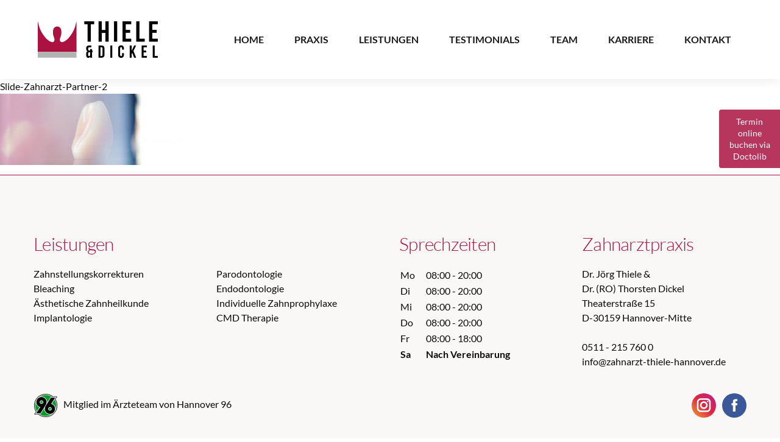

--- FILE ---
content_type: text/html; charset=UTF-8
request_url: https://www.zahnarzt-thiele-hannover.de/leistungen/wurzelkanalbehandlung/slide-zahnarzt-partner-2
body_size: 7525
content:
<!doctype html>
<html>
<head>
<meta charset="utf-8">
                <meta name="viewport" content="width=1400, user-scalable=no" />
         

<title>Slide-Zahnarzt-Partner-2 - Zahnarztpraxis Thiele</title>
<link rel="icon" href="https://www.zahnarzt-thiele-hannover.de/favicon.ico" type="image/x-icon" />
<link rel="shortcut icon" href="https://www.zahnarzt-thiele-hannover.de/favicon.ico" type="image/x-icon" />
<meta name='robots' content='index, follow, max-image-preview:large, max-snippet:-1, max-video-preview:-1' />

	<!-- This site is optimized with the Yoast SEO plugin v22.4 - https://yoast.com/wordpress/plugins/seo/ -->
	<link rel="canonical" href="https://www.zahnarzt-thiele-hannover.de/leistungen/wurzelkanalbehandlung/slide-zahnarzt-partner-2/" />
	<meta property="og:locale" content="de_DE" />
	<meta property="og:type" content="article" />
	<meta property="og:title" content="Slide-Zahnarzt-Partner-2 - Zahnarztpraxis Thiele" />
	<meta property="og:url" content="https://www.zahnarzt-thiele-hannover.de/leistungen/wurzelkanalbehandlung/slide-zahnarzt-partner-2/" />
	<meta property="og:site_name" content="Zahnarztpraxis Thiele" />
	<meta property="article:modified_time" content="2017-08-14T10:07:28+00:00" />
	<meta property="og:image" content="https://www.zahnarzt-thiele-hannover.de/leistungen/wurzelkanalbehandlung/slide-zahnarzt-partner-2" />
	<meta property="og:image:width" content="1280" />
	<meta property="og:image:height" content="500" />
	<meta property="og:image:type" content="image/jpeg" />
	<meta name="twitter:card" content="summary_large_image" />
	<script type="application/ld+json" class="yoast-schema-graph">{"@context":"https://schema.org","@graph":[{"@type":"WebPage","@id":"https://www.zahnarzt-thiele-hannover.de/leistungen/wurzelkanalbehandlung/slide-zahnarzt-partner-2/","url":"https://www.zahnarzt-thiele-hannover.de/leistungen/wurzelkanalbehandlung/slide-zahnarzt-partner-2/","name":"Slide-Zahnarzt-Partner-2 - Zahnarztpraxis Thiele","isPartOf":{"@id":"https://www.zahnarzt-thiele-hannover.de/#website"},"primaryImageOfPage":{"@id":"https://www.zahnarzt-thiele-hannover.de/leistungen/wurzelkanalbehandlung/slide-zahnarzt-partner-2/#primaryimage"},"image":{"@id":"https://www.zahnarzt-thiele-hannover.de/leistungen/wurzelkanalbehandlung/slide-zahnarzt-partner-2/#primaryimage"},"thumbnailUrl":"https://www.zahnarzt-thiele-hannover.de/wp-content/uploads/2017/03/Slide-Zahnarzt-Partner-2.jpg","datePublished":"2017-06-26T09:14:33+00:00","dateModified":"2017-08-14T10:07:28+00:00","breadcrumb":{"@id":"https://www.zahnarzt-thiele-hannover.de/leistungen/wurzelkanalbehandlung/slide-zahnarzt-partner-2/#breadcrumb"},"inLanguage":"de","potentialAction":[{"@type":"ReadAction","target":["https://www.zahnarzt-thiele-hannover.de/leistungen/wurzelkanalbehandlung/slide-zahnarzt-partner-2/"]}]},{"@type":"ImageObject","inLanguage":"de","@id":"https://www.zahnarzt-thiele-hannover.de/leistungen/wurzelkanalbehandlung/slide-zahnarzt-partner-2/#primaryimage","url":"https://www.zahnarzt-thiele-hannover.de/wp-content/uploads/2017/03/Slide-Zahnarzt-Partner-2.jpg","contentUrl":"https://www.zahnarzt-thiele-hannover.de/wp-content/uploads/2017/03/Slide-Zahnarzt-Partner-2.jpg","width":1280,"height":500},{"@type":"BreadcrumbList","@id":"https://www.zahnarzt-thiele-hannover.de/leistungen/wurzelkanalbehandlung/slide-zahnarzt-partner-2/#breadcrumb","itemListElement":[{"@type":"ListItem","position":1,"name":"Startseite","item":"https://www.zahnarzt-thiele-hannover.de/"},{"@type":"ListItem","position":2,"name":"EndodontologieWurzelkanalbehandlung","item":"https://www.zahnarzt-thiele-hannover.de/leistungen/wurzelkanalbehandlung"},{"@type":"ListItem","position":3,"name":"Slide-Zahnarzt-Partner-2"}]},{"@type":"WebSite","@id":"https://www.zahnarzt-thiele-hannover.de/#website","url":"https://www.zahnarzt-thiele-hannover.de/","name":"Zahnarztpraxis Thiele","description":"Just another WordPress site","potentialAction":[{"@type":"SearchAction","target":{"@type":"EntryPoint","urlTemplate":"https://www.zahnarzt-thiele-hannover.de/?s={search_term_string}"},"query-input":"required name=search_term_string"}],"inLanguage":"de"}]}</script>
	<!-- / Yoast SEO plugin. -->


<link rel='dns-prefetch' href='//ajax.googleapis.com' />
<link rel='dns-prefetch' href='//cdnjs.cloudflare.com' />
<script type="text/javascript">
/* <![CDATA[ */
window._wpemojiSettings = {"baseUrl":"https:\/\/s.w.org\/images\/core\/emoji\/15.0.3\/72x72\/","ext":".png","svgUrl":"https:\/\/s.w.org\/images\/core\/emoji\/15.0.3\/svg\/","svgExt":".svg","source":{"concatemoji":"https:\/\/www.zahnarzt-thiele-hannover.de\/wp-includes\/js\/wp-emoji-release.min.js?ver=6.5.7"}};
/*! This file is auto-generated */
!function(i,n){var o,s,e;function c(e){try{var t={supportTests:e,timestamp:(new Date).valueOf()};sessionStorage.setItem(o,JSON.stringify(t))}catch(e){}}function p(e,t,n){e.clearRect(0,0,e.canvas.width,e.canvas.height),e.fillText(t,0,0);var t=new Uint32Array(e.getImageData(0,0,e.canvas.width,e.canvas.height).data),r=(e.clearRect(0,0,e.canvas.width,e.canvas.height),e.fillText(n,0,0),new Uint32Array(e.getImageData(0,0,e.canvas.width,e.canvas.height).data));return t.every(function(e,t){return e===r[t]})}function u(e,t,n){switch(t){case"flag":return n(e,"\ud83c\udff3\ufe0f\u200d\u26a7\ufe0f","\ud83c\udff3\ufe0f\u200b\u26a7\ufe0f")?!1:!n(e,"\ud83c\uddfa\ud83c\uddf3","\ud83c\uddfa\u200b\ud83c\uddf3")&&!n(e,"\ud83c\udff4\udb40\udc67\udb40\udc62\udb40\udc65\udb40\udc6e\udb40\udc67\udb40\udc7f","\ud83c\udff4\u200b\udb40\udc67\u200b\udb40\udc62\u200b\udb40\udc65\u200b\udb40\udc6e\u200b\udb40\udc67\u200b\udb40\udc7f");case"emoji":return!n(e,"\ud83d\udc26\u200d\u2b1b","\ud83d\udc26\u200b\u2b1b")}return!1}function f(e,t,n){var r="undefined"!=typeof WorkerGlobalScope&&self instanceof WorkerGlobalScope?new OffscreenCanvas(300,150):i.createElement("canvas"),a=r.getContext("2d",{willReadFrequently:!0}),o=(a.textBaseline="top",a.font="600 32px Arial",{});return e.forEach(function(e){o[e]=t(a,e,n)}),o}function t(e){var t=i.createElement("script");t.src=e,t.defer=!0,i.head.appendChild(t)}"undefined"!=typeof Promise&&(o="wpEmojiSettingsSupports",s=["flag","emoji"],n.supports={everything:!0,everythingExceptFlag:!0},e=new Promise(function(e){i.addEventListener("DOMContentLoaded",e,{once:!0})}),new Promise(function(t){var n=function(){try{var e=JSON.parse(sessionStorage.getItem(o));if("object"==typeof e&&"number"==typeof e.timestamp&&(new Date).valueOf()<e.timestamp+604800&&"object"==typeof e.supportTests)return e.supportTests}catch(e){}return null}();if(!n){if("undefined"!=typeof Worker&&"undefined"!=typeof OffscreenCanvas&&"undefined"!=typeof URL&&URL.createObjectURL&&"undefined"!=typeof Blob)try{var e="postMessage("+f.toString()+"("+[JSON.stringify(s),u.toString(),p.toString()].join(",")+"));",r=new Blob([e],{type:"text/javascript"}),a=new Worker(URL.createObjectURL(r),{name:"wpTestEmojiSupports"});return void(a.onmessage=function(e){c(n=e.data),a.terminate(),t(n)})}catch(e){}c(n=f(s,u,p))}t(n)}).then(function(e){for(var t in e)n.supports[t]=e[t],n.supports.everything=n.supports.everything&&n.supports[t],"flag"!==t&&(n.supports.everythingExceptFlag=n.supports.everythingExceptFlag&&n.supports[t]);n.supports.everythingExceptFlag=n.supports.everythingExceptFlag&&!n.supports.flag,n.DOMReady=!1,n.readyCallback=function(){n.DOMReady=!0}}).then(function(){return e}).then(function(){var e;n.supports.everything||(n.readyCallback(),(e=n.source||{}).concatemoji?t(e.concatemoji):e.wpemoji&&e.twemoji&&(t(e.twemoji),t(e.wpemoji)))}))}((window,document),window._wpemojiSettings);
/* ]]> */
</script>
<style id='wp-emoji-styles-inline-css' type='text/css'>

	img.wp-smiley, img.emoji {
		display: inline !important;
		border: none !important;
		box-shadow: none !important;
		height: 1em !important;
		width: 1em !important;
		margin: 0 0.07em !important;
		vertical-align: -0.1em !important;
		background: none !important;
		padding: 0 !important;
	}
</style>
<link rel='stylesheet' id='wp-block-library-css' href='https://www.zahnarzt-thiele-hannover.de/wp-includes/css/dist/block-library/style.min.css?ver=6.5.7' type='text/css' media='all' />
<style id='classic-theme-styles-inline-css' type='text/css'>
/*! This file is auto-generated */
.wp-block-button__link{color:#fff;background-color:#32373c;border-radius:9999px;box-shadow:none;text-decoration:none;padding:calc(.667em + 2px) calc(1.333em + 2px);font-size:1.125em}.wp-block-file__button{background:#32373c;color:#fff;text-decoration:none}
</style>
<style id='global-styles-inline-css' type='text/css'>
body{--wp--preset--color--black: #000000;--wp--preset--color--cyan-bluish-gray: #abb8c3;--wp--preset--color--white: #ffffff;--wp--preset--color--pale-pink: #f78da7;--wp--preset--color--vivid-red: #cf2e2e;--wp--preset--color--luminous-vivid-orange: #ff6900;--wp--preset--color--luminous-vivid-amber: #fcb900;--wp--preset--color--light-green-cyan: #7bdcb5;--wp--preset--color--vivid-green-cyan: #00d084;--wp--preset--color--pale-cyan-blue: #8ed1fc;--wp--preset--color--vivid-cyan-blue: #0693e3;--wp--preset--color--vivid-purple: #9b51e0;--wp--preset--gradient--vivid-cyan-blue-to-vivid-purple: linear-gradient(135deg,rgba(6,147,227,1) 0%,rgb(155,81,224) 100%);--wp--preset--gradient--light-green-cyan-to-vivid-green-cyan: linear-gradient(135deg,rgb(122,220,180) 0%,rgb(0,208,130) 100%);--wp--preset--gradient--luminous-vivid-amber-to-luminous-vivid-orange: linear-gradient(135deg,rgba(252,185,0,1) 0%,rgba(255,105,0,1) 100%);--wp--preset--gradient--luminous-vivid-orange-to-vivid-red: linear-gradient(135deg,rgba(255,105,0,1) 0%,rgb(207,46,46) 100%);--wp--preset--gradient--very-light-gray-to-cyan-bluish-gray: linear-gradient(135deg,rgb(238,238,238) 0%,rgb(169,184,195) 100%);--wp--preset--gradient--cool-to-warm-spectrum: linear-gradient(135deg,rgb(74,234,220) 0%,rgb(151,120,209) 20%,rgb(207,42,186) 40%,rgb(238,44,130) 60%,rgb(251,105,98) 80%,rgb(254,248,76) 100%);--wp--preset--gradient--blush-light-purple: linear-gradient(135deg,rgb(255,206,236) 0%,rgb(152,150,240) 100%);--wp--preset--gradient--blush-bordeaux: linear-gradient(135deg,rgb(254,205,165) 0%,rgb(254,45,45) 50%,rgb(107,0,62) 100%);--wp--preset--gradient--luminous-dusk: linear-gradient(135deg,rgb(255,203,112) 0%,rgb(199,81,192) 50%,rgb(65,88,208) 100%);--wp--preset--gradient--pale-ocean: linear-gradient(135deg,rgb(255,245,203) 0%,rgb(182,227,212) 50%,rgb(51,167,181) 100%);--wp--preset--gradient--electric-grass: linear-gradient(135deg,rgb(202,248,128) 0%,rgb(113,206,126) 100%);--wp--preset--gradient--midnight: linear-gradient(135deg,rgb(2,3,129) 0%,rgb(40,116,252) 100%);--wp--preset--font-size--small: 13px;--wp--preset--font-size--medium: 20px;--wp--preset--font-size--large: 36px;--wp--preset--font-size--x-large: 42px;--wp--preset--spacing--20: 0.44rem;--wp--preset--spacing--30: 0.67rem;--wp--preset--spacing--40: 1rem;--wp--preset--spacing--50: 1.5rem;--wp--preset--spacing--60: 2.25rem;--wp--preset--spacing--70: 3.38rem;--wp--preset--spacing--80: 5.06rem;--wp--preset--shadow--natural: 6px 6px 9px rgba(0, 0, 0, 0.2);--wp--preset--shadow--deep: 12px 12px 50px rgba(0, 0, 0, 0.4);--wp--preset--shadow--sharp: 6px 6px 0px rgba(0, 0, 0, 0.2);--wp--preset--shadow--outlined: 6px 6px 0px -3px rgba(255, 255, 255, 1), 6px 6px rgba(0, 0, 0, 1);--wp--preset--shadow--crisp: 6px 6px 0px rgba(0, 0, 0, 1);}:where(.is-layout-flex){gap: 0.5em;}:where(.is-layout-grid){gap: 0.5em;}body .is-layout-flex{display: flex;}body .is-layout-flex{flex-wrap: wrap;align-items: center;}body .is-layout-flex > *{margin: 0;}body .is-layout-grid{display: grid;}body .is-layout-grid > *{margin: 0;}:where(.wp-block-columns.is-layout-flex){gap: 2em;}:where(.wp-block-columns.is-layout-grid){gap: 2em;}:where(.wp-block-post-template.is-layout-flex){gap: 1.25em;}:where(.wp-block-post-template.is-layout-grid){gap: 1.25em;}.has-black-color{color: var(--wp--preset--color--black) !important;}.has-cyan-bluish-gray-color{color: var(--wp--preset--color--cyan-bluish-gray) !important;}.has-white-color{color: var(--wp--preset--color--white) !important;}.has-pale-pink-color{color: var(--wp--preset--color--pale-pink) !important;}.has-vivid-red-color{color: var(--wp--preset--color--vivid-red) !important;}.has-luminous-vivid-orange-color{color: var(--wp--preset--color--luminous-vivid-orange) !important;}.has-luminous-vivid-amber-color{color: var(--wp--preset--color--luminous-vivid-amber) !important;}.has-light-green-cyan-color{color: var(--wp--preset--color--light-green-cyan) !important;}.has-vivid-green-cyan-color{color: var(--wp--preset--color--vivid-green-cyan) !important;}.has-pale-cyan-blue-color{color: var(--wp--preset--color--pale-cyan-blue) !important;}.has-vivid-cyan-blue-color{color: var(--wp--preset--color--vivid-cyan-blue) !important;}.has-vivid-purple-color{color: var(--wp--preset--color--vivid-purple) !important;}.has-black-background-color{background-color: var(--wp--preset--color--black) !important;}.has-cyan-bluish-gray-background-color{background-color: var(--wp--preset--color--cyan-bluish-gray) !important;}.has-white-background-color{background-color: var(--wp--preset--color--white) !important;}.has-pale-pink-background-color{background-color: var(--wp--preset--color--pale-pink) !important;}.has-vivid-red-background-color{background-color: var(--wp--preset--color--vivid-red) !important;}.has-luminous-vivid-orange-background-color{background-color: var(--wp--preset--color--luminous-vivid-orange) !important;}.has-luminous-vivid-amber-background-color{background-color: var(--wp--preset--color--luminous-vivid-amber) !important;}.has-light-green-cyan-background-color{background-color: var(--wp--preset--color--light-green-cyan) !important;}.has-vivid-green-cyan-background-color{background-color: var(--wp--preset--color--vivid-green-cyan) !important;}.has-pale-cyan-blue-background-color{background-color: var(--wp--preset--color--pale-cyan-blue) !important;}.has-vivid-cyan-blue-background-color{background-color: var(--wp--preset--color--vivid-cyan-blue) !important;}.has-vivid-purple-background-color{background-color: var(--wp--preset--color--vivid-purple) !important;}.has-black-border-color{border-color: var(--wp--preset--color--black) !important;}.has-cyan-bluish-gray-border-color{border-color: var(--wp--preset--color--cyan-bluish-gray) !important;}.has-white-border-color{border-color: var(--wp--preset--color--white) !important;}.has-pale-pink-border-color{border-color: var(--wp--preset--color--pale-pink) !important;}.has-vivid-red-border-color{border-color: var(--wp--preset--color--vivid-red) !important;}.has-luminous-vivid-orange-border-color{border-color: var(--wp--preset--color--luminous-vivid-orange) !important;}.has-luminous-vivid-amber-border-color{border-color: var(--wp--preset--color--luminous-vivid-amber) !important;}.has-light-green-cyan-border-color{border-color: var(--wp--preset--color--light-green-cyan) !important;}.has-vivid-green-cyan-border-color{border-color: var(--wp--preset--color--vivid-green-cyan) !important;}.has-pale-cyan-blue-border-color{border-color: var(--wp--preset--color--pale-cyan-blue) !important;}.has-vivid-cyan-blue-border-color{border-color: var(--wp--preset--color--vivid-cyan-blue) !important;}.has-vivid-purple-border-color{border-color: var(--wp--preset--color--vivid-purple) !important;}.has-vivid-cyan-blue-to-vivid-purple-gradient-background{background: var(--wp--preset--gradient--vivid-cyan-blue-to-vivid-purple) !important;}.has-light-green-cyan-to-vivid-green-cyan-gradient-background{background: var(--wp--preset--gradient--light-green-cyan-to-vivid-green-cyan) !important;}.has-luminous-vivid-amber-to-luminous-vivid-orange-gradient-background{background: var(--wp--preset--gradient--luminous-vivid-amber-to-luminous-vivid-orange) !important;}.has-luminous-vivid-orange-to-vivid-red-gradient-background{background: var(--wp--preset--gradient--luminous-vivid-orange-to-vivid-red) !important;}.has-very-light-gray-to-cyan-bluish-gray-gradient-background{background: var(--wp--preset--gradient--very-light-gray-to-cyan-bluish-gray) !important;}.has-cool-to-warm-spectrum-gradient-background{background: var(--wp--preset--gradient--cool-to-warm-spectrum) !important;}.has-blush-light-purple-gradient-background{background: var(--wp--preset--gradient--blush-light-purple) !important;}.has-blush-bordeaux-gradient-background{background: var(--wp--preset--gradient--blush-bordeaux) !important;}.has-luminous-dusk-gradient-background{background: var(--wp--preset--gradient--luminous-dusk) !important;}.has-pale-ocean-gradient-background{background: var(--wp--preset--gradient--pale-ocean) !important;}.has-electric-grass-gradient-background{background: var(--wp--preset--gradient--electric-grass) !important;}.has-midnight-gradient-background{background: var(--wp--preset--gradient--midnight) !important;}.has-small-font-size{font-size: var(--wp--preset--font-size--small) !important;}.has-medium-font-size{font-size: var(--wp--preset--font-size--medium) !important;}.has-large-font-size{font-size: var(--wp--preset--font-size--large) !important;}.has-x-large-font-size{font-size: var(--wp--preset--font-size--x-large) !important;}
.wp-block-navigation a:where(:not(.wp-element-button)){color: inherit;}
:where(.wp-block-post-template.is-layout-flex){gap: 1.25em;}:where(.wp-block-post-template.is-layout-grid){gap: 1.25em;}
:where(.wp-block-columns.is-layout-flex){gap: 2em;}:where(.wp-block-columns.is-layout-grid){gap: 2em;}
.wp-block-pullquote{font-size: 1.5em;line-height: 1.6;}
</style>
<link rel='stylesheet' id='contact-form-7-css' href='https://www.zahnarzt-thiele-hannover.de/wp-content/plugins/contact-form-7/includes/css/styles.css?ver=5.9.3' type='text/css' media='all' />
<link rel='stylesheet' id='style.css-css' href='https://www.zahnarzt-thiele-hannover.de/wp-content/themes/mediatouch/style.css?ver=6.5.7' type='text/css' media='all' />
<link rel='stylesheet' id='css_style.css-css' href='https://www.zahnarzt-thiele-hannover.de/wp-content/themes/mediatouch/css/style.min.css?ver=6.5.7' type='text/css' media='all' />
<link rel='stylesheet' id='slick.min.css-css' href='https://cdnjs.cloudflare.com/ajax/libs/slick-carousel/1.6.0/slick.min.css?ver=6.5.7' type='text/css' media='all' />
<link rel="https://api.w.org/" href="https://www.zahnarzt-thiele-hannover.de/wp-json/" /><link rel="alternate" type="application/json" href="https://www.zahnarzt-thiele-hannover.de/wp-json/wp/v2/media/298" /><link rel='shortlink' href='https://www.zahnarzt-thiele-hannover.de/?p=298' />
<link rel="alternate" type="application/json+oembed" href="https://www.zahnarzt-thiele-hannover.de/wp-json/oembed/1.0/embed?url=https%3A%2F%2Fwww.zahnarzt-thiele-hannover.de%2Fleistungen%2Fwurzelkanalbehandlung%2Fslide-zahnarzt-partner-2" />
<link rel="alternate" type="text/xml+oembed" href="https://www.zahnarzt-thiele-hannover.de/wp-json/oembed/1.0/embed?url=https%3A%2F%2Fwww.zahnarzt-thiele-hannover.de%2Fleistungen%2Fwurzelkanalbehandlung%2Fslide-zahnarzt-partner-2&#038;format=xml" />
		<style type="text/css" id="wp-custom-css">
			/* lato-regular - latin */
@font-face {
  font-family: 'Lato';
  font-style: normal;
  font-weight: 400;
  src: url('/fonts/lato-v23-latin-regular.eot'); /* IE9 Compat Modes */
  src: local(''),
       url('/fonts/lato-v23-latin-regular.eot?#iefix') format('embedded-opentype'), /* IE6-IE8 */
       url('/fonts/lato-v23-latin-regular.woff2') format('woff2'), /* Super Modern Browsers */
       url('/fonts/lato-v23-latin-regular.woff') format('woff'), /* Modern Browsers */
       url('/fonts/lato-v23-latin-regular.ttf') format('truetype'), /* Safari, Android, iOS */
       url('/fonts/lato-v23-latin-regular.svg#Lato') format('svg'); /* Legacy iOS */
}

/* lato-300 - latin */
@font-face {
  font-family: 'Lato';
  font-style: normal;
  font-weight: 300;
  src: url('/fonts/lato-v23-latin-300.eot'); /* IE9 Compat Modes */
  src: local(''),
       url('/fonts/lato-v23-latin-300.eot?#iefix') format('embedded-opentype'), /* IE6-IE8 */
       url('/fonts/lato-v23-latin-300.woff2') format('woff2'), /* Super Modern Browsers */
       url('/fonts/lato-v23-latin-300.woff') format('woff'), /* Modern Browsers */
       url('/fonts/lato-v23-latin-300.ttf') format('truetype'), /* Safari, Android, iOS */
       url('/fonts/lato-v23-latin-300.svg#Lato') format('svg'); /* Legacy iOS */
}

/* lato-700 - latin */
@font-face {
  font-family: 'Lato';
  font-style: normal;
  font-weight: 700;
  src: url('/fonts/lato-v23-latin-700.eot'); /* IE9 Compat Modes */
  src: local(''),
       url('/fonts/lato-v23-latin-700.eot?#iefix') format('embedded-opentype'), /* IE6-IE8 */
       url('/fonts/lato-v23-latin-700.woff2') format('woff2'), /* Super Modern Browsers */
       url('/fonts/lato-v23-latin-700.woff') format('woff'), /* Modern Browsers */
       url('/fonts/lato-v23-latin-700.ttf') format('truetype'), /* Safari, Android, iOS */
       url('/fonts/lato-v23-latin-700.svg#Lato') format('svg'); /* Legacy iOS */
}

.image-s-container p {
	transform: translate(0,25%);
}

.image-s-container div a:after {
    content: "\a";
    white-space: pre;
}

.image-box::after {
	display: none;
}		</style>
		
<!-- Google Tag Manager -->
<script>(function(w,d,s,l,i){w[l]=w[l]||[];w[l].push({'gtm.start':
new Date().getTime(),event:'gtm.js'});var f=d.getElementsByTagName(s)[0],
j=d.createElement(s),dl=l!='dataLayer'?'&l='+l:'';j.async=true;j.src=
'https://www.googletagmanager.com/gtm.js?id='+i+dl;f.parentNode.insertBefore(j,f);
})(window,document,'script','dataLayer','GTM-TQ49XD4');</script>
<!-- End Google Tag Manager -->
<script>
document.addEventListener( 'wpcf7mailsent', function( event ) {
 window.dataLayer.push({
 "event" : "cf7submission"
 });
 console.log('send mail');
}); 
</script>
</head>
<body class="body-page-298">

<!-- Google Tag Manager (noscript) -->
<noscript><iframe src="https://www.googletagmanager.com/ns.html?id=GTM-TQ49XD4"
height="0" width="0" style="display:none;visibility:hidden"></iframe></noscript>
<!-- End Google Tag Manager (noscript) -->
	<header>
		<div id="topBar" class="">
			<div class="row column">
				<a id="logo" href="/"><img src="https://www.zahnarzt-thiele-hannover.de/wp-content/themes/mediatouch/img/logo-thiele.png"></a>
				<span id="navTrigger"></span>
				<ul id="navigation">
					<li class=""><a href="https://www.zahnarzt-thiele-hannover.de/" target="" class="">Home</a> </li><li class=""><a href="https://www.zahnarzt-thiele-hannover.de/praxis-hannover-mitte" target="" class="">Praxis</a> </li><li class=""><a href="https://www.zahnarzt-thiele-hannover.de/leistungen" target="" class="">Leistungen</a> </li><li class=""><a href="https://www.zahnarzt-thiele-hannover.de/hannover-96" target="" class="">Testimonials</a> </li><li class=""><a href="https://www.zahnarzt-thiele-hannover.de/praxis-team" target="" class="">Team</a> </li><li class=""><a href="https://www.zahnarzt-thiele-hannover.de/karriere" target="" class="">Karriere</a> </li><li class=""><a href="https://www.zahnarzt-thiele-hannover.de/kontakt" target="" class="">Kontakt</a> </li>				</ul>		
			</div>
		</div>


		            		


        	</header>
		
		Slide-Zahnarzt-Partner-2 
		
		<p class="attachment"><a href='https://www.zahnarzt-thiele-hannover.de/wp-content/uploads/2017/03/Slide-Zahnarzt-Partner-2.jpg'><img decoding="async" width="300" height="117" src="https://www.zahnarzt-thiele-hannover.de/wp-content/uploads/2017/03/Slide-Zahnarzt-Partner-2-300x117.jpg" class="attachment-medium size-medium" alt="" srcset="https://www.zahnarzt-thiele-hannover.de/wp-content/uploads/2017/03/Slide-Zahnarzt-Partner-2-300x117.jpg 300w, https://www.zahnarzt-thiele-hannover.de/wp-content/uploads/2017/03/Slide-Zahnarzt-Partner-2-768x300.jpg 768w, https://www.zahnarzt-thiele-hannover.de/wp-content/uploads/2017/03/Slide-Zahnarzt-Partner-2-1024x400.jpg 1024w, https://www.zahnarzt-thiele-hannover.de/wp-content/uploads/2017/03/Slide-Zahnarzt-Partner-2.jpg 1280w" sizes="(max-width: 300px) 100vw, 300px" /></a></p>


	<script type="text/javascript" src="https://www.zahnarzt-thiele-hannover.de/wp-content/plugins/contact-form-7/includes/swv/js/index.js?ver=5.9.3" id="swv-js"></script>
<script type="text/javascript" id="contact-form-7-js-extra">
/* <![CDATA[ */
var wpcf7 = {"api":{"root":"https:\/\/www.zahnarzt-thiele-hannover.de\/wp-json\/","namespace":"contact-form-7\/v1"}};
/* ]]> */
</script>
<script type="text/javascript" src="https://www.zahnarzt-thiele-hannover.de/wp-content/plugins/contact-form-7/includes/js/index.js?ver=5.9.3" id="contact-form-7-js"></script>
<script type="text/javascript" src="https://ajax.googleapis.com/ajax/libs/jquery/3.1.1/jquery.min.js?ver=6.5.7" id="jquery.js-js"></script>
<script type="text/javascript" src="https://www.zahnarzt-thiele-hannover.de/wp-content/themes/mediatouch/js/rellax.min.js?ver=6.5.7" id="rellax.min.js-js"></script>
<script type="text/javascript" src="https://cdnjs.cloudflare.com/ajax/libs/slick-carousel/1.6.0/slick.min.js?ver=6.5.7" id="slick.min.js-js"></script>
<script type="text/javascript" id="script.js-js-extra">
/* <![CDATA[ */
var ajax = {"url":"https:\/\/www.zahnarzt-thiele-hannover.de\/wp-admin\/admin-ajax.php"};
/* ]]> */
</script>
<script type="text/javascript" src="https://www.zahnarzt-thiele-hannover.de/wp-content/themes/mediatouch/js/script.js?ver=6.5.7" id="script.js-js"></script>

<a href="https://www.doctolib.de/zahnarztpraxis/hannover/zahnarztpraxis-thiele-dickel?utm_campaign=website-button&amp;utm_source=zahnarztpraxis-thiele-dickel-website-button&amp;utm_medium=referral&amp;utm_content=option-8&amp;utm_term=zahnarztpraxis-thiele-dickel" style="position:fixed;z-index:20000;top:180px;right:0;display:block;text-align:center;opacity: 0.85;background-color:#ab1242 !important;color:#fefefe;font-size:14px;overflow:hidden;width:100px;border-radius: 4px 0 0 4px;text-decoration:none;padding:10px;line-height:1.4" rel="noopener noreferrer" target="_blank"><span style="font-size:14px">Termin<br> online buchen via Doctolib</span></a>

<footer>
    <div class="row">
        <div class="column large-6 small-padding-bottom small-padding-h">
            <div class="h2 red">Leistungen</div>
            <div class="row">
                <div class="column large-6">
                                                        <a href="https://www.zahnarzt-thiele-hannover.de/leistungen/unsichtbare-zahnspangen">Zahnstellungskorrekturen</a>

                                                <a href="https://www.zahnarzt-thiele-hannover.de/leistungen/bleaching-zahnaufhellung">Bleaching</a>

                                                <a href="https://www.zahnarzt-thiele-hannover.de/leistungen/metallfreie-kronen-und-inlays">Ästhetische Zahnheilkunde</a>

                                                <a href="https://www.zahnarzt-thiele-hannover.de/leistungen/kuenstliche-zahnwurzeln">Implantologie</a>

                        </div><div class="column large-6">                        <a href="https://www.zahnarzt-thiele-hannover.de/leistungen/zahnfleisch-und-zahntaschenbehandlung">Parodontologie</a>

                                                <a href="https://www.zahnarzt-thiele-hannover.de/leistungen/wurzelkanalbehandlung">Endodontologie</a>

                                                <a href="https://www.zahnarzt-thiele-hannover.de/leistungen/professionelle-zahnreinigung">Individuelle Zahnprophylaxe</a>

                                                <a href="https://www.zahnarzt-thiele-hannover.de/leistungen/funktionsdiagnostik-und-therapie">CMD Therapie</a>

                                        </div>
            </div>
        </div>
        <div class="column large-3 small-padding-bottom small-padding-h">
            <div class="h2 red">Sprechzeiten</div>
            <table class="opening2">
                                    <tr>
                        <td>Mo</td>
                        <td>08:00 - 20:00</td>
                    </tr> 
                                        <tr>
                        <td>Di</td>
                        <td>08:00 - 20:00</td>
                    </tr> 
                                        <tr>
                        <td>Mi</td>
                        <td>08:00 - 20:00</td>
                    </tr> 
                                        <tr>
                        <td>Do</td>
                        <td>08:00 - 20:00</td>
                    </tr> 
                                        <tr>
                        <td>Fr</td>
                        <td>08:00 - 18:00</td>
                    </tr> 
                                        <tr>
                        <td>Sa</td>
                        <td>Nach Vereinbarung</td>
                    </tr> 
                                </table>
        </div>
        <div class="column large-3 small-padding-bottom small-padding-h">
            <div class="h2 red">Zahnarztpraxis</div>
                        Dr. Jörg Thiele & <br />Dr. (RO) Thorsten Dickel<br />Theaterstraße 15<br />D-30159 Hannover-Mitte<br /><br />
            0511 - 215 760 0            <a href="mailto:info@zahnarzt-thiele-hannover.de">info@zahnarzt-thiele-hannover.de</a>
        </div>
    </div>
    <div class="row">
        <div class="column large-12 padding-top-s small-padding-h">
            <span class="hide-for-small"><img src="/wp-content/themes/mediatouch/img/logo-96.png">&nbsp;&nbsp;&nbsp;Mitglied im Ärzteteam von Hannover 96</span>
            <!-- <a class="social gplus" href="https://plus.google.com/109684043178272676530" target="_blank" title="">
                <svg xmlns="http://www.w3.org/2000/svg" xmlns:xlink="http://www.w3.org/1999/xlink" height="56.6934px" id="Layer_1" style="enable-background:new 0 0 56.6934 56.6934;" version="1.1" viewBox="0 0 56.6934 56.6934" width="56.6934px" xml:space="preserve"><g><path fill="#fff" d="M19.6671,25.7867c-0.0075,1.7935,0,3.5869,0.0076,5.3803c3.0067,0.098,6.0208,0.0527,9.0275,0.098   c-1.3262,6.6689-10.3989,8.8315-15.199,4.4761C8.5674,31.9206,8.801,23.5412,13.9327,19.992   c3.5869-2.8635,8.6884-2.1552,12.2752,0.324c1.4092-1.3036,2.7278-2.6977,4.0013-4.1445   c-2.984-2.3812-6.6462-4.0767-10.5421-3.8958c-8.1307-0.2713-15.6059,6.8497-15.7415,14.9805   c-0.52,6.6462,3.8506,13.1644,10.0222,15.5155c6.1489,2.3661,14.031,0.7535,17.957-4.77c2.5922-3.4889,3.1498-7.98,2.8484-12.1999   C29.7194,25.7641,24.6933,25.7716,19.6671,25.7867z"/><path fill="#fff" d="M49.0704,25.7641c-0.0151-1.4996-0.0226-3.0067-0.0301-4.5062c-1.4996,0-2.9916,0-4.4836,0   c-0.0151,1.4996-0.0301,2.9991-0.0377,4.5062c-1.5071,0.0075-3.0067,0.0151-4.5062,0.0302c0,1.4995,0,2.9915,0,4.4836   c1.4995,0.0151,3.0066,0.0302,4.5062,0.0452c0.0151,1.4996,0.0151,2.9991,0.0302,4.4987c1.4996,0,2.9916,0,4.4911,0   c0.0075-1.4996,0.015-2.9991,0.0301-4.5062c1.5071-0.0151,3.0067-0.0226,4.5062-0.0377c0-1.4921,0-2.9916,0-4.4836   C52.0771,25.7792,50.57,25.7792,49.0704,25.7641z"/></g></svg>
            </a> -->
            <a class="social facebook" href="https://www.facebook.com/Zahnarzt-Dr-J%C3%B6rg-Thiele-119742538096747/" target="_blank" title="">
                <svg xmlns="http://www.w3.org/2000/svg" xmlns:xlink="http://www.w3.org/1999/xlink" enable-background="new 0 0 56.693 56.693" height="56.693px" id="Layer_1" version="1.1" viewBox="0 0 56.693 56.693" width="56.693px" xml:space="preserve"><path fill="#fff" d="M40.43,21.739h-7.645v-5.014c0-1.883,1.248-2.322,2.127-2.322c0.877,0,5.395,0,5.395,0V6.125l-7.43-0.029  c-8.248,0-10.125,6.174-10.125,10.125v5.518h-4.77v8.53h4.77c0,10.947,0,24.137,0,24.137h10.033c0,0,0-13.32,0-24.137h6.77  L40.43,21.739z"/></svg>
            </a>
			<a class="social instagram" href="https://www.instagram.com/dr.thiele_dr.dickel_zahnaerzte/" target="_blank">
                <svg xmlns="http://www.w3.org/2000/svg" xmlns:xlink="http://www.w3.org/1999/xlink" viewBox="0 0 24 24" width="64px" height="64px">
				<g id="Outlined"><path d="M16,3H8C5.243,3,3,5.243,3,8v8c0,2.757,2.243,5,5,5h8c2.757,0,5-2.243,5-5V8C21,5.243,18.757,3,16,3z M19,16c0,1.654-1.346,3-3,3H8c-1.654,0-3-1.346-3-3V8c0-1.654,1.346-3,3-3h8c1.654,0,3,1.346,3,3V16z"/><path d="M12,7c-2.757,0-5,2.243-5,5s2.243,5,5,5s5-2.243,5-5S14.757,7,12,7z M12,15c-1.654,0-3-1.346-3-3s1.346-3,3-3s3,1.346,3,3S13.654,15,12,15z"/><circle cx="17" cy="7" r="1"/></g></svg>
            </a>
        </div>
    </div>
</footer>
<style>
footer .social.instagram {
	background: #f09433; 
	background: -moz-linear-gradient(45deg, #f09433 0%, #e6683c 25%, #dc2743 50%, #cc2366 75%, #bc1888 100%); 
	background: -webkit-linear-gradient(45deg, #f09433 0%,#e6683c 25%,#dc2743 50%,#cc2366 75%,#bc1888 100%); 
	background: linear-gradient(45deg, #f09433 0%,#e6683c 25%,#dc2743 50%,#cc2366 75%,#bc1888 100%); 
	filter: progid:DXImageTransform.Microsoft.gradient( startColorstr='#f09433', endColorstr='#bc1888',GradientType=1 );
}

footer .social.instagram svg {
	fill: #fff;
	height: 30px !important;
	width: 30px !important;
	margin: 0 !important;
	transform: translateY(4.5px);
}
</style>
<div id="socket">
    &copy; 2025 Zahn&auml;rzte Thiele & Dickel Hannover
    &nbsp;&nbsp;&nbsp;&nbsp;&nbsp;&nbsp;&nbsp;&nbsp;
    <a class=""><a href="https://www.zahnarzt-thiele-hannover.de/impressum" target="" class="">Impressum</a> </a><a class=""><a href="https://www.zahnarzt-thiele-hannover.de/datenschutz" target="" class="">Datenschutz</a> </a></div>
</body>
</html>

--- FILE ---
content_type: text/css; charset=UTF-8
request_url: https://www.zahnarzt-thiele-hannover.de/wp-content/themes/mediatouch/style.css?ver=6.5.7
body_size: -259
content:
/*
Theme Name: Mediatouch GmbH
Theme URI: http://www.mediatouch-online.de
Author: Mediatouch GmbH
Author URI: http://www.mediatouch-online.de/
Version: 1.0
*/

.admin-margin {
    margin-top: 32px;
}

p a,
p a:hover,
p a:focus,
p a:active {
    color: #ab1242;
}

.service-item a {
    color: initial !important;
}

.service-item a > span {
    font-weight: 300;
    font-size: 22px;
    letter-spacing: -.025em;
    margin-bottom: .5em;
}

.service-item a {
    display: block;
    font-size: 16px;
    color: #ab1242;
    margin-top: 1em;
    margin-bottom: -30px;
    font-weight: normal;
    letter-spacing: normal;
}

.service-item a span.read-more {
    color: #ab1242;
    letter-spacing: 2px;
    font-size: 12px;
    text-transform: uppercase;
    display: block;
    line-height: 15px;
    font-weight: bold;
    margin-bottom: 4px;
    margin-top: .5rem !important;
}

#socket a {
    margin-right: 20px;
}
#socket a:last-child {
    margin-right: 0px;
}


@media screen and (max-width: 39.95em) {

  #socket a {
      display: block;
      margin: 16px 0 0;
  }
}


--- FILE ---
content_type: application/javascript; charset=UTF-8
request_url: https://www.zahnarzt-thiele-hannover.de/wp-content/themes/mediatouch/js/rellax.min.js?ver=6.5.7
body_size: 515
content:
(function(root,factory){if(typeof define==="function"&&define.amd){define([],factory)}else if(typeof module==="object"&&module.exports){module.exports=factory()}else{root.Rellax=factory()}})(this,function(){var Rellax=function(el,options){"use strict";var self=Object.create(Rellax.prototype);var posY=0;var screenY=0;var blocks=[];var pause=false;var loop=window.requestAnimationFrame||window.webkitRequestAnimationFrame||window.mozRequestAnimationFrame||window.msRequestAnimationFrame||window.oRequestAnimationFrame||function(callback){setTimeout(callback,1e3/60)};self.options={speed:-2,center:false};if(options){Object.keys(options).forEach(function(key){self.options[key]=options[key]})}if(self.options.speed<-10){self.options.speed=-10}else if(self.options.speed>10){self.options.speed=10}if(!el){el=".rellax"}if(document.getElementsByClassName(el.replace(".",""))){self.elems=document.getElementsByClassName(el.replace(".",""))}else if(document.querySelector(el)!==false){self.elems=document.querySelector(el)}else{throw new Error("The elements you're trying to select don't exist.")}var init=function(){screenY=window.innerHeight;setPosition();for(var i=0;i<self.elems.length;i++){var block=createBlock(self.elems[i]);blocks.push(block)}window.addEventListener("resize",function(){animate()});update();animate()};var createBlock=function(el){var posY=el.getAttribute("data-rellax-percentage")||self.options.center?document.body.scrollTop:0;var blockTop=posY+el.getBoundingClientRect().top;var blockHeight=el.clientHeight||el.offsetHeight||el.scrollHeight;var percentage=el.getAttribute("data-rellax-percentage")?el.getAttribute("data-rellax-percentage"):(posY-blockTop+screenY)/(blockHeight+screenY);if(self.options.center){percentage=.5}var speed=el.getAttribute("data-rellax-speed")?limitSpeed(el.getAttribute("data-rellax-speed"),10):self.options.speed;if(el.getAttribute("data-rellax-percentage")||self.options.center){speed=el.getAttribute("data-rellax-speed")?limitSpeed(el.getAttribute("data-rellax-speed"),5):limitSpeed(self.options.speed,5)}var base=updatePosition(percentage,speed);var style=el.style.cssText;var transform="";if(style.indexOf("transform")>=0){var index=style.indexOf("transform");var trimmedStyle=style.slice(index);var delimiter=trimmedStyle.indexOf(";");if(delimiter){transform=" "+trimmedStyle.slice(11,delimiter).replace(/\s/g,"")}else{transform=" "+trimmedStyle.slice(11).replace(/\s/g,"")}}return{base:base,top:blockTop,height:blockHeight,speed:speed,style:style,transform:transform}};var limitSpeed=function(current,max){if(current<-max){return-max}else if(current>max){return max}else{return current}};var setPosition=function(){var oldY=posY;if(window.pageYOffset!==undefined){posY=window.pageYOffset}else{posY=(document.documentElement||document.body.parentNode||document.body).scrollTop}if(oldY!=posY){return true}return false};var updatePosition=function(percentage,speed){var value=speed*(100*(1-percentage));return Math.round(value)};var update=function(){if(setPosition()&&pause===false){animate()}loop(update)};var animate=function(){for(var i=0;i<self.elems.length;i++){var percentage=(posY-blocks[i].top+screenY)/(blocks[i].height+screenY);var position=updatePosition(percentage,blocks[i].speed)-blocks[i].base;var translate=" translate3d(0,"+position+"px"+",0)"+blocks[i].transform;self.elems[i].style.cssText=blocks[i].style+"-webkit-transform:"+translate+";-moz-transform:"+translate+";transform:"+translate+";"}};self.destroy=function(){for(var i=0;i<self.elems.length;i++){self.elems[i].style.cssText=blocks[i].style}pause=true};init();return self};return Rellax});


--- FILE ---
content_type: text/plain
request_url: https://www.google-analytics.com/j/collect?v=1&_v=j102&a=1937024492&t=pageview&_s=1&dl=https%3A%2F%2Fwww.zahnarzt-thiele-hannover.de%2Fleistungen%2Fwurzelkanalbehandlung%2Fslide-zahnarzt-partner-2&ul=en-us%40posix&dt=Slide-Zahnarzt-Partner-2%20-%20Zahnarztpraxis%20Thiele&sr=1280x720&vp=1280x720&_u=YEBAAEABAAAAACAAI~&jid=431429434&gjid=2051220512&cid=2026013659.1765017696&tid=UA-46561580-1&_gid=2106380011.1765017696&_r=1&_slc=1&gtm=45He5c40h2n81TQ49XD4za200&gcd=13l3l3l3l1l1&dma=0&tag_exp=103116026~103200004~104527906~104528501~104684208~104684211~105391252~115583767~115938466~115938469~116184927~116184929~116217636~116217638~116514482~116518833~116682877&z=1204883831
body_size: -454
content:
2,cG-T2BCWTGQ6B

--- FILE ---
content_type: application/javascript; charset=UTF-8
request_url: https://www.zahnarzt-thiele-hannover.de/wp-content/themes/mediatouch/js/script.js?ver=6.5.7
body_size: -203
content:
//$("body").scrollTop(0);
$(document).ready(function(e){
	$("body").addClass("loaded");
	$(this).scrollTop(0);
	
	$(".opening tr").eq(new Date().getDay()-1).addClass("active");
	$(".opening2 tr").eq(new Date().getDay()-1).addClass("active");
	 
	
	var rellax = new Rellax('.rellax', {
		center: true
	});
	
	
	
	$(document).scroll(function(e){
		scrollChecker();
	});

	scrollChecker();
	function scrollChecker(){		
		if($(document).scrollTop() > 30){
			$("body").addClass("scrolled");
		} else {
			// TOP
			$("body").removeClass("scrolled");
		}
	}
	
});

$("#navTrigger").click(function(e){
	$("#navigation").toggleClass("open");
});


$('.slider').slick({	
  autoplay: true,
  autoplaySpeed: 8000,
  speed: 2000,
  pauseOnHover:false,
  arrows: false,
  fade: true
});

$('.service-slider').slick({
  	infinite: true,
  	slidesToShow: 2, 
  	slidesToScroll: 1,
	responsive: [    
		{
		  breakpoint: 1023,
		  settings: {
			slidesToShow: 1,
			slidesToScroll: 1
		  }
		}
	]
});


$('#testimonialSlider').slick({	
  autoplay: true,
  autoplaySpeed: 12000,
  speed: 500,
  pauseOnHover:true,
  arrows: true,
  fade: true
});


$('#partnerSlider').slick({
  	infinite: true,
  	slidesToShow: 4, 
  autoplay: true,
  autoplaySpeed: 1200,
  speed: 700,
  	slidesToScroll: 1,
  variableWidth: true,
	responsive: [    
		{
		  breakpoint: 1023,
		  settings: {
			slidesToShow: 1,
			slidesToScroll: 1
		  }
		}
	]
});


